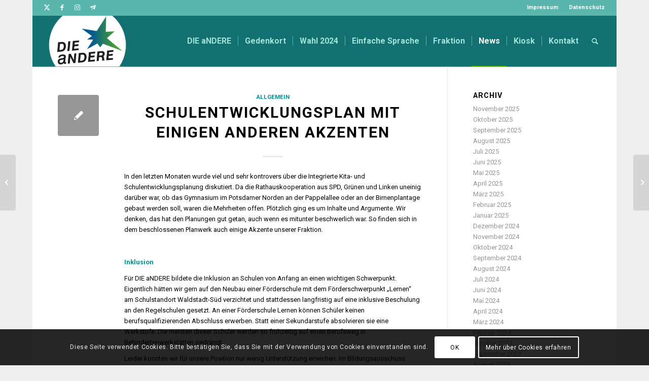

--- FILE ---
content_type: text/html; charset=UTF-8
request_url: https://die-andere.org/schulentwicklungsplan-mit-einigen-anderen-akzenten/
body_size: 13995
content:
<!DOCTYPE html><html lang="de" class="html_boxed responsive av-preloader-disabled  html_header_top html_logo_left html_main_nav_header html_menu_right html_custom html_header_sticky html_header_shrinking html_header_topbar_active html_mobile_menu_phone html_header_searchicon html_content_align_center html_header_unstick_top_disabled html_header_stretch html_elegant-blog html_av-overlay-side html_av-overlay-side-classic html_av-submenu-noclone html_entry_id_2117 av-cookies-consent-show-message-bar av-cookies-cookie-consent-enabled av-cookies-can-opt-out av-cookies-user-silent-accept avia-cookie-check-browser-settings av-no-preview av-default-lightbox html_text_menu_active av-mobile-menu-switch-default"><head><meta charset="UTF-8" /><meta name="robots" content="index, follow" /><meta name="viewport" content="width=device-width, initial-scale=1"><link media="all" href="https://die-andere.org/wp-content/cache/autoptimize/css/autoptimize_6b42bb978379fd009d5a3c159e99317d.css" rel="stylesheet"><link media="screen" href="https://die-andere.org/wp-content/cache/autoptimize/css/autoptimize_00dd3ad657d9ab097471a29093e351e1.css" rel="stylesheet"><title>Schulentwicklungsplan mit einigen aNDEREN Akzenten &#8211; DIE aNDERE</title><meta name='robots' content='max-image-preview:large' /> <script type='text/javascript'>function avia_cookie_check_sessionStorage()
				{
					//	FF throws error when all cookies blocked !!
					var sessionBlocked = false;
					try
					{
						var test = sessionStorage.getItem( 'aviaCookieRefused' ) != null;
					}
					catch(e)
					{
						sessionBlocked = true;
					}

					var aviaCookieRefused = ! sessionBlocked ? sessionStorage.getItem( 'aviaCookieRefused' ) : null;

					var html = document.getElementsByTagName('html')[0];

					/**
					 * Set a class to avoid calls to sessionStorage
					 */
					if( sessionBlocked || aviaCookieRefused )
					{
						if( html.className.indexOf('av-cookies-session-refused') < 0 )
						{
							html.className += ' av-cookies-session-refused';
						}
					}

					if( sessionBlocked || aviaCookieRefused || document.cookie.match(/aviaCookieConsent/) )
					{
						if( html.className.indexOf('av-cookies-user-silent-accept') >= 0 )
						{
							 html.className = html.className.replace(/\bav-cookies-user-silent-accept\b/g, '');
						}
					}
				}

				avia_cookie_check_sessionStorage();</script> <link rel="alternate" type="application/rss+xml" title="DIE aNDERE &raquo; Feed" href="https://die-andere.org/feed/" /><link rel="alternate" type="application/rss+xml" title="DIE aNDERE &raquo; Kommentar-Feed" href="https://die-andere.org/comments/feed/" /><link rel="alternate" type="application/rss+xml" title="DIE aNDERE &raquo; Schulentwicklungsplan mit einigen aNDEREN Akzenten-Kommentar-Feed" href="https://die-andere.org/schulentwicklungsplan-mit-einigen-anderen-akzenten/feed/" /><link rel='stylesheet' id='avia-merged-styles-css' href='https://die-andere.org/wp-content/cache/autoptimize/css/autoptimize_single_0d27b40874a69ab653492c741b7d75bb.css' type='text/css' media='all' /> <script type="text/javascript" src="https://die-andere.org/wp-includes/js/jquery/jquery.min.js?ver=3.7.1" id="jquery-core-js"></script> <link rel="https://api.w.org/" href="https://die-andere.org/wp-json/" /><link rel="alternate" title="JSON" type="application/json" href="https://die-andere.org/wp-json/wp/v2/posts/2117" /><link rel="EditURI" type="application/rsd+xml" title="RSD" href="https://die-andere.org/xmlrpc.php?rsd" /><meta name="generator" content="WordPress 6.8.3" /><link rel="canonical" href="https://die-andere.org/schulentwicklungsplan-mit-einigen-anderen-akzenten/" /><link rel='shortlink' href='https://die-andere.org/?p=2117' /><link rel="alternate" title="oEmbed (JSON)" type="application/json+oembed" href="https://die-andere.org/wp-json/oembed/1.0/embed?url=https%3A%2F%2Fdie-andere.org%2Fschulentwicklungsplan-mit-einigen-anderen-akzenten%2F" /><link rel="alternate" title="oEmbed (XML)" type="text/xml+oembed" href="https://die-andere.org/wp-json/oembed/1.0/embed?url=https%3A%2F%2Fdie-andere.org%2Fschulentwicklungsplan-mit-einigen-anderen-akzenten%2F&#038;format=xml" /> <script>function expand(param) {
		param.style.display = (param.style.display == "none") ? "block" : "none";
	}
	function read_toggle(id, more, less) {
		el = document.getElementById("readlink" + id);
		el.innerHTML = (el.innerHTML == more) ? less : more;
		expand(document.getElementById("read" + id));
	}</script><link rel="profile" href="https://gmpg.org/xfn/11" /><link rel="alternate" type="application/rss+xml" title="DIE aNDERE RSS2 Feed" href="https://die-andere.org/feed/" /><link rel="pingback" href="https://die-andere.org/xmlrpc.php" /> <!--[if lt IE 9]><script src="https://die-andere.org/wp-content/themes/enfold/js/html5shiv.js"></script><![endif]--><link rel="icon" href="https://www.lutzboede.de/wp-content/uploads/2018/06/LB_Fav.png" type="image/png">  <script type="text/javascript">'use strict';var avia_is_mobile=!1;if(/Android|webOS|iPhone|iPad|iPod|BlackBerry|IEMobile|Opera Mini/i.test(navigator.userAgent)&&'ontouchstart' in document.documentElement){avia_is_mobile=!0;document.documentElement.className+=' avia_mobile '}
else{document.documentElement.className+=' avia_desktop '};document.documentElement.className+=' js_active ';(function(){var e=['-webkit-','-moz-','-ms-',''],n='',o=!1,a=!1;for(var t in e){if(e[t]+'transform' in document.documentElement.style){o=!0;n=e[t]+'transform'};if(e[t]+'perspective' in document.documentElement.style){a=!0}};if(o){document.documentElement.className+=' avia_transform '};if(a){document.documentElement.className+=' avia_transform3d '};if(typeof document.getElementsByClassName=='function'&&typeof document.documentElement.getBoundingClientRect=='function'&&avia_is_mobile==!1){if(n&&window.innerHeight>0){setTimeout(function(){var e=0,o={},a=0,t=document.getElementsByClassName('av-parallax'),i=window.pageYOffset||document.documentElement.scrollTop;for(e=0;e<t.length;e++){t[e].style.top='0px';o=t[e].getBoundingClientRect();a=Math.ceil((window.innerHeight+i-o.top)*0.3);t[e].style[n]='translate(0px, '+a+'px)';t[e].style.top='auto';t[e].className+=' enabled-parallax '}},50)}}})();</script> </head><body id="top" class="wp-singular post-template-default single single-post postid-2117 single-format-standard wp-theme-enfold wp-child-theme-enfold-childenfold-child boxed rtl_columns av-curtain-numeric roboto  avia-responsive-images-support" itemscope="itemscope" itemtype="https://schema.org/WebPage" ><div id='wrap_all'><header id='header' class='all_colors header_color light_bg_color  av_header_top av_logo_left av_main_nav_header av_menu_right av_custom av_header_sticky av_header_shrinking av_header_stretch av_mobile_menu_phone av_header_searchicon av_header_unstick_top_disabled av_seperator_small_border av_bottom_nav_disabled ' data-av_shrink_factor='50' role="banner" itemscope="itemscope" itemtype="https://schema.org/WPHeader" ><div id='header_meta' class='container_wrap container_wrap_meta  av_icon_active_left av_extra_header_active av_secondary_right av_entry_id_2117'><div class='container'><ul class='noLightbox social_bookmarks icon_count_4'><li class='social_bookmarks_twitter av-social-link-twitter social_icon_1'><a target="_blank" aria-label="Link zu Twitter" href='http://twitter.com/andere_die' aria-hidden='false' data-av_icon='' data-av_iconfont='entypo-fontello' title='Twitter' rel="noopener"><span class='avia_hidden_link_text'>Twitter</span></a></li><li class='social_bookmarks_facebook av-social-link-facebook social_icon_2'><a target="_blank" aria-label="Link zu Facebook" href='https://www.facebook.com/DIEaNDEREPotsdam' aria-hidden='false' data-av_icon='' data-av_iconfont='entypo-fontello' title='Facebook' rel="noopener"><span class='avia_hidden_link_text'>Facebook</span></a></li><li class='social_bookmarks_instagram av-social-link-instagram social_icon_3'><a target="_blank" aria-label="Link zu Instagram" href='https://www.instagram.com/die_andere_pdm/' aria-hidden='false' data-av_icon='' data-av_iconfont='entypo-fontello' title='Instagram' rel="noopener"><span class='avia_hidden_link_text'>Instagram</span></a></li><li class='social_bookmarks_telegram av-social-link-telegram social_icon_4'><a target="_blank" aria-label="Link zu Telegram" href='https://t.me/die_andere' aria-hidden='false' data-av_icon='' data-av_iconfont='entypo-fontello' title='Telegram' rel="noopener"><span class='avia_hidden_link_text'>Telegram</span></a></li></ul><nav class='sub_menu'  role="navigation" itemscope="itemscope" itemtype="https://schema.org/SiteNavigationElement" ><ul role="menu" class="menu" id="avia2-menu"><li role="menuitem" id="menu-item-656" class="menu-item menu-item-type-post_type menu-item-object-page menu-item-656"><a href="https://die-andere.org/impressum/">Impressum</a></li><li role="menuitem" id="menu-item-1039" class="menu-item menu-item-type-post_type menu-item-object-page menu-item-privacy-policy menu-item-1039"><a rel="privacy-policy" href="https://die-andere.org/datenschutz/">Datenschutz</a></li></ul></nav></div></div><div  id='header_main' class='container_wrap container_wrap_logo'><div class='container av-logo-container'><div class='inner-container'><span class='logo avia-standard-logo'><a href='https://die-andere.org/' class='' aria-label='DIE aNDERE' ><img src="https://die-andere.org/wp-content/uploads/2019/03/DieAndere-Logo-03-300x176.png" height="100" width="300" alt='DIE aNDERE' title='' /></a></span><nav class='main_menu' data-selectname='Wähle eine Seite'  role="navigation" itemscope="itemscope" itemtype="https://schema.org/SiteNavigationElement" ><div class="avia-menu av-main-nav-wrap"><ul role="menu" class="menu av-main-nav" id="avia-menu"><li role="menuitem" id="menu-item-641" class="menu-item menu-item-type-post_type menu-item-object-page menu-item-home menu-item-top-level menu-item-top-level-1"><a href="https://die-andere.org/" itemprop="url" tabindex="0"><span class="avia-bullet"></span><span class="avia-menu-text">DIE aNDERE</span><span class="avia-menu-fx"><span class="avia-arrow-wrap"><span class="avia-arrow"></span></span></span></a></li><li role="menuitem" id="menu-item-3137" class="menu-item menu-item-type-post_type menu-item-object-page menu-item-mega-parent  menu-item-top-level menu-item-top-level-2"><a href="https://die-andere.org/gedenkort/" itemprop="url" tabindex="0"><span class="avia-bullet"></span><span class="avia-menu-text">Gedenkort</span><span class="avia-menu-fx"><span class="avia-arrow-wrap"><span class="avia-arrow"></span></span></span></a></li><li role="menuitem" id="menu-item-2647" class="menu-item menu-item-type-post_type menu-item-object-page menu-item-top-level menu-item-top-level-3"><a href="https://die-andere.org/wahl-2024/" itemprop="url" tabindex="0"><span class="avia-bullet"></span><span class="avia-menu-text">Wahl 2024</span><span class="avia-menu-fx"><span class="avia-arrow-wrap"><span class="avia-arrow"></span></span></span></a></li><li role="menuitem" id="menu-item-2849" class="menu-item menu-item-type-post_type menu-item-object-page menu-item-mega-parent  menu-item-top-level menu-item-top-level-4"><a href="https://die-andere.org/einfach/" itemprop="url" tabindex="0"><span class="avia-bullet"></span><span class="avia-menu-text">Einfache Sprache</span><span class="avia-menu-fx"><span class="avia-arrow-wrap"><span class="avia-arrow"></span></span></span></a></li><li role="menuitem" id="menu-item-646" class="menu-item menu-item-type-post_type menu-item-object-page menu-item-top-level menu-item-top-level-5"><a href="https://die-andere.org/fraktion/" itemprop="url" tabindex="0"><span class="avia-bullet"></span><span class="avia-menu-text">Fraktion</span><span class="avia-menu-fx"><span class="avia-arrow-wrap"><span class="avia-arrow"></span></span></span></a></li><li role="menuitem" id="menu-item-894" class="menu-item menu-item-type-post_type menu-item-object-page current_page_parent menu-item-top-level menu-item-top-level-6 current-menu-item"><a href="https://die-andere.org/news/" itemprop="url" tabindex="0"><span class="avia-bullet"></span><span class="avia-menu-text">News</span><span class="avia-menu-fx"><span class="avia-arrow-wrap"><span class="avia-arrow"></span></span></span></a></li><li role="menuitem" id="menu-item-653" class="menu-item menu-item-type-post_type menu-item-object-page menu-item-top-level menu-item-top-level-7"><a href="https://die-andere.org/kiosk/" itemprop="url" tabindex="0"><span class="avia-bullet"></span><span class="avia-menu-text">Kiosk</span><span class="avia-menu-fx"><span class="avia-arrow-wrap"><span class="avia-arrow"></span></span></span></a></li><li role="menuitem" id="menu-item-654" class="menu-item menu-item-type-post_type menu-item-object-page menu-item-top-level menu-item-top-level-8"><a href="https://die-andere.org/kontakt/" itemprop="url" tabindex="0"><span class="avia-bullet"></span><span class="avia-menu-text">Kontakt</span><span class="avia-menu-fx"><span class="avia-arrow-wrap"><span class="avia-arrow"></span></span></span></a></li><li id="menu-item-search" class="noMobile menu-item menu-item-search-dropdown menu-item-avia-special" role="menuitem"><a aria-label="Suche" href="?s=" rel="nofollow" data-avia-search-tooltip="  &lt;form role=&quot;search&quot; action=&quot;https://die-andere.org/&quot; id=&quot;searchform&quot; method=&quot;get&quot; class=&quot;&quot;&gt;
 &lt;div&gt;
 &lt;input type=&quot;submit&quot; value=&quot;&quot; id=&quot;searchsubmit&quot; class=&quot;button avia-font-entypo-fontello&quot; /&gt;
 &lt;input type=&quot;text&quot; id=&quot;s&quot; name=&quot;s&quot; value=&quot;&quot; placeholder='Suche' /&gt;
 &lt;/div&gt;
&lt;/form&gt;
" aria-hidden='false' data-av_icon='' data-av_iconfont='entypo-fontello'><span class="avia_hidden_link_text">Suche</span></a></li><li class="av-burger-menu-main menu-item-avia-special " role="menuitem"> <a href="#" aria-label="Menü" aria-hidden="false"> <span class="av-hamburger av-hamburger--spin av-js-hamburger"> <span class="av-hamburger-box"> <span class="av-hamburger-inner"></span> <strong>Menü</strong> </span> </span> <span class="avia_hidden_link_text">Menü</span> </a></li></ul></div></nav></div></div></div><div class="header_bg"></div></header><div id='main' class='all_colors' data-scroll-offset='100'><div class='container_wrap container_wrap_first main_color sidebar_right'><div class='container template-blog template-single-blog '><main class='content units av-content-small alpha  av-main-single'  role="main" itemscope="itemscope" itemtype="https://schema.org/Blog" ><article class="post-entry post-entry-type-standard post-entry-2117 post-loop-1 post-parity-odd post-entry-last single-small  post-2117 post type-post status-publish format-standard hentry category-allgemein"  itemscope="itemscope" itemtype="https://schema.org/BlogPosting" itemprop="blogPost" ><div class="blog-meta"><a href="" class='small-preview'  title="Schulentwicklungsplan mit einigen aNDEREN Akzenten"   itemprop="image" itemscope="itemscope" itemtype="https://schema.org/ImageObject" ><span class="iconfont" aria-hidden='true' data-av_icon='' data-av_iconfont='entypo-fontello'></span></a></div><div class='entry-content-wrapper clearfix standard-content'><header class="entry-content-header"><div class="av-heading-wrapper"><span class="blog-categories minor-meta"><a href="https://die-andere.org/category/allgemein/" rel="tag">Allgemein</a></span><h1 class='post-title entry-title '  itemprop="headline" >Schulentwicklungsplan mit einigen aNDEREN Akzenten<span class="post-format-icon minor-meta"></span></h1></div></header><span class="av-vertical-delimiter"></span><div class="entry-content"  itemprop="text" ><p>In den letzten Monaten wurde viel und sehr kontrovers über die Integrierte Kita- und Schulentwicklungsplanung diskutiert. Da die Rathauskooperation aus SPD, Grünen und Linken uneinig darüber war, ob das Gymnasium im Potsdamer Norden an der Pappelallee oder an der Birnenplantage gebaut werden soll, waren die Mehrheiten offen. Plötzlich ging es um Inhalte und Argumente. Wir denken, das hat den Planungen gut getan, auch wenn es mitunter beschwerlich war. So finden sich in dem beschlossenen Planwerk auch einige Akzente unserer Fraktion.</p><p>&nbsp;</p><p><strong>Inklusion</strong></p><p>Für DIE aNDERE bildete die Inklusion an Schulen von Anfang an einen wichtigen Schwerpunkt. Eigentlich hätten wir gern auf den Neubau einer Förderschule mit dem Förderschwerpunkt &#8222;Lernen&#8220; am Schulstandort Waldstadt-Süd verzichtet und stattdessen langfristig auf eine inklusive Beschulung an den Regelschulen gesetzt. An einer Förderschule Lernen können Schüler keinen berufsqualifizierenden Abschluss erwerben. Statt einer Sekundarstufe absolvieren sie eine Werkstufe. Die meisten dieser Schüler werden so frühzeitig auf einen Berufsweg in Behindertenwerkstätten gedrängt.</p><p>Leider konnten wir für unsere Position nur wenig Unterstützung erreichen. Im Bildungsausschuss enthielten sich zumindest die Vertreter*innen der Grünen der Stimme, in der SVV stimmte die Landesbehindertenbeauftragte Janny Armbruster für unseren Änderungsantrag &#8211; leider als einzige Stadtverordnete ihrer Fraktion.</p><p>Immerhin konnten wir eine Ergänzung im Planwerk durchsetzen, nach der die neuen Gesamtschulen als Inklusionsschulen geplant und organisiert werden. Das Raumprogramm soll mit der Beauftragten und dem Beirat für Menschen mit Behinderungen abgestimmt werden. Außerdem soll die Bildungsbeigeordnete ein Konzept vorlegen, wie die inklusiven Gesamtschulen durch zusätzliches Fachpersonal unterstützt werden können.</p><p>Wir freuen uns auf eine intensive fachliche Diskussion der Details und hoffen, die Inklusion an den Potsdamer Schulen damit ein Stück voranzubringen.</p><p>&nbsp;</p><p><strong>Stadtteilarbeit und Sportvereine an Schulstandorten</strong></p><p>Auf unseren Antrag soll am Standort Pappelallee eine Perspektive für die Stadtteilarbeit im Bornstedter Feld geschaffen werden. Neben einem Stadtteilzentrum mit einer Mindestgröße von 300 qm sollen auch Aula, Fachkabinette und Schulsportflächen künftig abends für die Stadtteilarbeit nutzbar sein.</p><p>Für das Bornstedter Feld ergeben sich daraus weitere Chancen. So kann die nun freiwerdende Fläche in der David-Gilly-Straße zum Bau eines Vereinsheimes für die Potsdamer Kickers genutzt werden. Außerdem könnte dort eine Gemeinschaftsunterkunft für die wohnungsähnliche Unterbringung von Flüchtlingen entstehen.</p><p>Auch an anderen Schulstandorten soll die Öffnung der Schulen für nachschulische Nutzungen forciert werden und die Außensportanlagen für den Breitensport nutzbar gemacht werden. Das könnte aus unserer Sicht allerdings etwas schneller gehen.</p><p>Erfreulicherweise setzte sich insbesondere die SPD dafür ein, dass neue Sporthallen künftig einen Anbau erhalten, der für Sportarten wie Ringen oder Judo genutzt werden kann. Wir hoffen, dass so auch das integrative Boxprojekt FAIR in den nächsten Jahren endlich eine Heimstatt finden kann und sportbetonte Sozialarbeit an einem Schulstandort etabliert werden kann.</p><p>&nbsp;</p><p><strong>Standorte von Schulen</strong></p><p>DIE aNDERE setzte sich auch erfolgriech für attraktive große Gesamtschulen an großzügigen Standorten ein.</p><p>Am Standort Pappelallee ist für eine gute Gesamtschule nach unseren Vorstellungen nicht genug Platz. Der nun gefundene Standort in der Jägerallee bietet dagegen gute räumliche Voraussetzungen und ermöglicht sogar einen vorzeitigen Umzug der &#8222;Schule am Schloss&#8220;.</p><p>Aus unserer Sicht ist der Standort &#8222;An der Birnenplantage&#8220; wegen seiner kleinen Fläche und der mäßigen Verkehrsanbindung für einen Schulneubau ungeeignet. Deshalb beantragten wir die Streichung dieses Standortes. Nun wird auf dem Festplatz des Ortsteils Neufahrland kein Gymnasium errichtet. Stattdessen wird im Norden der Stadt eine neue Fläche gesucht, auf der eine große Schule und möglichst noch wettkampfmaßige Fußballplätze gebaut werden können.</p><p>Auf wenig Widerstand traf unser Vorschlag, in die Liste der dringend zu sanierenden Schulen auch die Montessori-Oberschule aufzunehmen.</p><p>Ein noch ungelöstes Problem ist hingegen die Zukunft des OSZ 1. Wir präferieren hier zwar einen Erhalt der Schule in Potsdam, wollen aber auch einen Umzug ins Umland nicht ausschließen, wenn die Schule dadurch erhalten wird und bessere Rahmenbedingungen für die Bildungsgänge ermöglicht werden.</p><p>&nbsp;</p><p>&nbsp;</p><p>&nbsp;</p><p>&nbsp;</p><p>&nbsp;</p><p>&nbsp;</p></div><span class="post-meta-infos"><time class="date-container minor-meta updated"  itemprop="datePublished" datetime="2021-06-24T12:44:59+02:00" >24. Juni 2021</time><span class="text-sep">/</span><span class="blog-author minor-meta">von <span class="entry-author-link"  itemprop="author" ><span class="author"><span class="fn"><a href="https://die-andere.org/author/redaktion02/" title="Beiträge von redaktion02" rel="author">redaktion02</a></span></span></span></span></span><footer class="entry-footer"><div class='av-social-sharing-box av-social-sharing-box-default av-social-sharing-box-fullwidth'><div class="av-share-box"><h5 class='av-share-link-description av-no-toc '>Eintrag teilen</h5><ul class="av-share-box-list noLightbox"><li class='av-share-link av-social-link-facebook' ><a target="_blank" aria-label="Teilen auf Facebook" href='https://www.facebook.com/sharer.php?u=https://die-andere.org/schulentwicklungsplan-mit-einigen-anderen-akzenten/&#038;t=Schulentwicklungsplan%20mit%20einigen%20aNDEREN%20Akzenten' aria-hidden='false' data-av_icon='' data-av_iconfont='entypo-fontello' title='' data-avia-related-tooltip='Teilen auf Facebook' rel="noopener"><span class='avia_hidden_link_text'>Teilen auf Facebook</span></a></li><li class='av-share-link av-social-link-twitter' ><a target="_blank" aria-label="Teilen auf Twitter" href='https://twitter.com/share?text=Schulentwicklungsplan%20mit%20einigen%20aNDEREN%20Akzenten&#038;url=https://die-andere.org/?p=2117' aria-hidden='false' data-av_icon='' data-av_iconfont='entypo-fontello' title='' data-avia-related-tooltip='Teilen auf Twitter' rel="noopener"><span class='avia_hidden_link_text'>Teilen auf Twitter</span></a></li><li class='av-share-link av-social-link-vk' ><a target="_blank" aria-label="Teilen auf Vk" href='https://vk.com/share.php?url=https://die-andere.org/schulentwicklungsplan-mit-einigen-anderen-akzenten/' aria-hidden='false' data-av_icon='' data-av_iconfont='entypo-fontello' title='' data-avia-related-tooltip='Teilen auf Vk' rel="noopener"><span class='avia_hidden_link_text'>Teilen auf Vk</span></a></li><li class='av-share-link av-social-link-mail' ><a  aria-label="Per E-Mail teilen" href='mailto:?subject=Schulentwicklungsplan%20mit%20einigen%20aNDEREN%20Akzenten&#038;body=https://die-andere.org/schulentwicklungsplan-mit-einigen-anderen-akzenten/' aria-hidden='false' data-av_icon='' data-av_iconfont='entypo-fontello' title='' data-avia-related-tooltip='Per E-Mail teilen'><span class='avia_hidden_link_text'>Per E-Mail teilen</span></a></li></ul></div></div></footer><div class='post_delimiter'></div></div><div class="post_author_timeline"></div><span class='hidden'> <span class='av-structured-data'  itemprop="image" itemscope="itemscope" itemtype="https://schema.org/ImageObject" > <span itemprop='url'>https://die-andere.org/wp-content/uploads/2019/03/DieAndere-Logo-03-300x176.png</span> <span itemprop='height'>0</span> <span itemprop='width'>0</span> </span> <span class='av-structured-data'  itemprop="publisher" itemtype="https://schema.org/Organization" itemscope="itemscope" > <span itemprop='name'>redaktion02</span> <span itemprop='logo' itemscope itemtype='https://schema.org/ImageObject'> <span itemprop='url'>https://die-andere.org/wp-content/uploads/2019/03/DieAndere-Logo-03-300x176.png</span> </span> </span><span class='av-structured-data'  itemprop="author" itemscope="itemscope" itemtype="https://schema.org/Person" ><span itemprop='name'>redaktion02</span></span><span class='av-structured-data'  itemprop="datePublished" datetime="2021-06-24T12:44:59+02:00" >2021-06-24 12:44:59</span><span class='av-structured-data'  itemprop="dateModified" itemtype="https://schema.org/dateModified" >2021-06-24 12:44:59</span><span class='av-structured-data'  itemprop="mainEntityOfPage" itemtype="https://schema.org/mainEntityOfPage" ><span itemprop='name'>Schulentwicklungsplan mit einigen aNDEREN Akzenten</span></span></span></article><div class='single-small'></div><div class='comment-entry post-entry'></div></main><aside class='sidebar sidebar_right   alpha units'  role="complementary" itemscope="itemscope" itemtype="https://schema.org/WPSideBar" ><div class="inner_sidebar extralight-border"><section id="archives-2" class="widget clearfix widget_archive"><h3 class="widgettitle">Archiv</h3><ul><li><a href='https://die-andere.org/2025/11/'>November 2025</a></li><li><a href='https://die-andere.org/2025/10/'>Oktober 2025</a></li><li><a href='https://die-andere.org/2025/09/'>September 2025</a></li><li><a href='https://die-andere.org/2025/08/'>August 2025</a></li><li><a href='https://die-andere.org/2025/07/'>Juli 2025</a></li><li><a href='https://die-andere.org/2025/06/'>Juni 2025</a></li><li><a href='https://die-andere.org/2025/05/'>Mai 2025</a></li><li><a href='https://die-andere.org/2025/04/'>April 2025</a></li><li><a href='https://die-andere.org/2025/03/'>März 2025</a></li><li><a href='https://die-andere.org/2025/02/'>Februar 2025</a></li><li><a href='https://die-andere.org/2025/01/'>Januar 2025</a></li><li><a href='https://die-andere.org/2024/12/'>Dezember 2024</a></li><li><a href='https://die-andere.org/2024/11/'>November 2024</a></li><li><a href='https://die-andere.org/2024/10/'>Oktober 2024</a></li><li><a href='https://die-andere.org/2024/09/'>September 2024</a></li><li><a href='https://die-andere.org/2024/08/'>August 2024</a></li><li><a href='https://die-andere.org/2024/07/'>Juli 2024</a></li><li><a href='https://die-andere.org/2024/06/'>Juni 2024</a></li><li><a href='https://die-andere.org/2024/05/'>Mai 2024</a></li><li><a href='https://die-andere.org/2024/04/'>April 2024</a></li><li><a href='https://die-andere.org/2024/03/'>März 2024</a></li><li><a href='https://die-andere.org/2024/02/'>Februar 2024</a></li><li><a href='https://die-andere.org/2023/10/'>Oktober 2023</a></li><li><a href='https://die-andere.org/2023/09/'>September 2023</a></li><li><a href='https://die-andere.org/2023/08/'>August 2023</a></li><li><a href='https://die-andere.org/2023/07/'>Juli 2023</a></li><li><a href='https://die-andere.org/2023/06/'>Juni 2023</a></li><li><a href='https://die-andere.org/2023/04/'>April 2023</a></li><li><a href='https://die-andere.org/2023/03/'>März 2023</a></li><li><a href='https://die-andere.org/2023/02/'>Februar 2023</a></li><li><a href='https://die-andere.org/2023/01/'>Januar 2023</a></li><li><a href='https://die-andere.org/2022/11/'>November 2022</a></li><li><a href='https://die-andere.org/2022/09/'>September 2022</a></li><li><a href='https://die-andere.org/2022/08/'>August 2022</a></li><li><a href='https://die-andere.org/2022/06/'>Juni 2022</a></li><li><a href='https://die-andere.org/2022/04/'>April 2022</a></li><li><a href='https://die-andere.org/2022/03/'>März 2022</a></li><li><a href='https://die-andere.org/2022/02/'>Februar 2022</a></li><li><a href='https://die-andere.org/2022/01/'>Januar 2022</a></li><li><a href='https://die-andere.org/2021/12/'>Dezember 2021</a></li><li><a href='https://die-andere.org/2021/11/'>November 2021</a></li><li><a href='https://die-andere.org/2021/10/'>Oktober 2021</a></li><li><a href='https://die-andere.org/2021/09/'>September 2021</a></li><li><a href='https://die-andere.org/2021/08/'>August 2021</a></li><li><a href='https://die-andere.org/2021/07/'>Juli 2021</a></li><li><a href='https://die-andere.org/2021/06/'>Juni 2021</a></li><li><a href='https://die-andere.org/2021/05/'>Mai 2021</a></li><li><a href='https://die-andere.org/2021/04/'>April 2021</a></li><li><a href='https://die-andere.org/2021/03/'>März 2021</a></li><li><a href='https://die-andere.org/2021/02/'>Februar 2021</a></li><li><a href='https://die-andere.org/2021/01/'>Januar 2021</a></li><li><a href='https://die-andere.org/2020/12/'>Dezember 2020</a></li><li><a href='https://die-andere.org/2020/11/'>November 2020</a></li><li><a href='https://die-andere.org/2020/10/'>Oktober 2020</a></li><li><a href='https://die-andere.org/2020/09/'>September 2020</a></li><li><a href='https://die-andere.org/2020/08/'>August 2020</a></li><li><a href='https://die-andere.org/2020/06/'>Juni 2020</a></li><li><a href='https://die-andere.org/2020/05/'>Mai 2020</a></li><li><a href='https://die-andere.org/2020/04/'>April 2020</a></li><li><a href='https://die-andere.org/2020/02/'>Februar 2020</a></li><li><a href='https://die-andere.org/2020/01/'>Januar 2020</a></li><li><a href='https://die-andere.org/2019/11/'>November 2019</a></li><li><a href='https://die-andere.org/2019/10/'>Oktober 2019</a></li><li><a href='https://die-andere.org/2019/09/'>September 2019</a></li><li><a href='https://die-andere.org/2019/08/'>August 2019</a></li><li><a href='https://die-andere.org/2019/07/'>Juli 2019</a></li><li><a href='https://die-andere.org/2019/06/'>Juni 2019</a></li><li><a href='https://die-andere.org/2019/05/'>Mai 2019</a></li><li><a href='https://die-andere.org/2019/04/'>April 2019</a></li><li><a href='https://die-andere.org/2019/01/'>Januar 2019</a></li><li><a href='https://die-andere.org/2018/08/'>August 2018</a></li><li><a href='https://die-andere.org/2017/12/'>Dezember 2017</a></li><li><a href='https://die-andere.org/2017/08/'>August 2017</a></li><li><a href='https://die-andere.org/2017/05/'>Mai 2017</a></li><li><a href='https://die-andere.org/2016/12/'>Dezember 2016</a></li><li><a href='https://die-andere.org/2016/06/'>Juni 2016</a></li><li><a href='https://die-andere.org/2016/03/'>März 2016</a></li><li><a href='https://die-andere.org/2016/01/'>Januar 2016</a></li><li><a href='https://die-andere.org/2015/09/'>September 2015</a></li><li><a href='https://die-andere.org/2015/08/'>August 2015</a></li><li><a href='https://die-andere.org/2015/07/'>Juli 2015</a></li><li><a href='https://die-andere.org/2015/06/'>Juni 2015</a></li><li><a href='https://die-andere.org/2015/05/'>Mai 2015</a></li><li><a href='https://die-andere.org/2015/02/'>Februar 2015</a></li><li><a href='https://die-andere.org/2015/01/'>Januar 2015</a></li><li><a href='https://die-andere.org/2014/08/'>August 2014</a></li><li><a href='https://die-andere.org/2014/07/'>Juli 2014</a></li><li><a href='https://die-andere.org/2014/06/'>Juni 2014</a></li><li><a href='https://die-andere.org/2014/05/'>Mai 2014</a></li><li><a href='https://die-andere.org/2014/04/'>April 2014</a></li></ul> <span class="seperator extralight-border"></span></section></div></aside></div></div><footer class='container_wrap socket_color' id='socket'  role="contentinfo" itemscope="itemscope" itemtype="https://schema.org/WPFooter" ><div class='container'> <span class='copyright'>© DIE aNDERE </span><ul class='noLightbox social_bookmarks icon_count_4'><li class='social_bookmarks_twitter av-social-link-twitter social_icon_1'><a target="_blank" aria-label="Link zu Twitter" href='http://twitter.com/andere_die' aria-hidden='false' data-av_icon='' data-av_iconfont='entypo-fontello' title='Twitter' rel="noopener"><span class='avia_hidden_link_text'>Twitter</span></a></li><li class='social_bookmarks_facebook av-social-link-facebook social_icon_2'><a target="_blank" aria-label="Link zu Facebook" href='https://www.facebook.com/DIEaNDEREPotsdam' aria-hidden='false' data-av_icon='' data-av_iconfont='entypo-fontello' title='Facebook' rel="noopener"><span class='avia_hidden_link_text'>Facebook</span></a></li><li class='social_bookmarks_instagram av-social-link-instagram social_icon_3'><a target="_blank" aria-label="Link zu Instagram" href='https://www.instagram.com/die_andere_pdm/' aria-hidden='false' data-av_icon='' data-av_iconfont='entypo-fontello' title='Instagram' rel="noopener"><span class='avia_hidden_link_text'>Instagram</span></a></li><li class='social_bookmarks_telegram av-social-link-telegram social_icon_4'><a target="_blank" aria-label="Link zu Telegram" href='https://t.me/die_andere' aria-hidden='false' data-av_icon='' data-av_iconfont='entypo-fontello' title='Telegram' rel="noopener"><span class='avia_hidden_link_text'>Telegram</span></a></li></ul></div></footer></div> <a class='avia-post-nav avia-post-prev without-image' href='https://die-andere.org/die-andere-ist-da/' ><span class="label iconfont" aria-hidden='true' data-av_icon='' data-av_iconfont='entypo-fontello'></span><span class="entry-info-wrap"><span class="entry-info"><span class='entry-title'>DIE aNDERE ist da!</span></span></span></a><a class='avia-post-nav avia-post-next without-image' href='https://die-andere.org/stadtverordnete-der-anderen-ziehen-bilanz/' ><span class="label iconfont" aria-hidden='true' data-av_icon='' data-av_iconfont='entypo-fontello'></span><span class="entry-info-wrap"><span class="entry-info"><span class='entry-title'>Stadtverordnete der aNDEREN ziehen Bilanz</span></span></span></a></div> <a href='#top' title='Nach oben scrollen' id='scroll-top-link' aria-hidden='true' data-av_icon='' data-av_iconfont='entypo-fontello' tabindex='-1'><span class="avia_hidden_link_text">Nach oben scrollen</span></a><div id="fb-root"></div><div class="avia-cookie-consent-wrap" aria-hidden="true"><div class='avia-cookie-consent cookiebar-hidden  avia-cookiemessage-bottom'  aria-hidden='true'  data-contents='92a77c60edff556e8adefdfc54cba6fb||v1.0' ><div class="container"><p class='avia_cookie_text'>Diese Seite verwendet Cookies. Bitte bestätigen Sie, dass Sie mit der Verwendung von Cookies einverstanden sind.</p><a href='#' class='avia-button avia-color-theme-color-highlight avia-cookie-consent-button avia-cookie-consent-button-1  avia-cookie-close-bar ' >OK</a><a href='#' class='avia-button avia-color-theme-color-highlight avia-cookie-consent-button avia-cookie-consent-button-2 av-extra-cookie-btn  avia-cookie-info-btn ' >Mehr über Cookies erfahren</a></div></div><div id='av-consent-extra-info' data-nosnippet class='av-inline-modal main_color avia-hide-popup-close'><div  class='av-special-heading av-av_heading-ab56c8a07edcd3c7f84612e8c0e56536 av-special-heading-h3 blockquote modern-quote'><h3 class='av-special-heading-tag'  itemprop="headline"  >Cookie- und Datenschutzeinstellungen</h3><div class="special-heading-border"><div class="special-heading-inner-border"></div></div></div><br /><div  class='hr av-jhe1dyat-381e073337cc8512c616f9ce78cc22d9 hr-custom hr-left hr-icon-no'><span class='hr-inner inner-border-av-border-thin'><span class="hr-inner-style"></span></span></div><br /><div  class='tabcontainer av-jhds1skt-57ef9df26b3cd01206052db147fbe716 sidebar_tab sidebar_tab_left noborder_tabs' role='tablist'><section class='av_tab_section av_tab_section av-av_tab-eb01b3bed7d023ba3b424000a5409251' ><div class='tab active_tab' role='tab' tabindex='0' data-fake-id='#tab-id-1' aria-controls='tab-id-1-content' >Wie wir Cookies verwenden</div><div id='tab-id-1-content' class='tab_content active_tab_content' aria-hidden="false"><div class='tab_inner_content invers-color' ><p>Wir können Cookies anfordern, die auf Ihrem Gerät eingestellt werden. Wir verwenden Cookies, um uns mitzuteilen, wenn Sie unsere Websites besuchen, wie Sie mit uns interagieren, Ihre Nutzererfahrung verbessern und Ihre Beziehung zu unserer Website anpassen.</p><p> Klicken Sie auf die verschiedenen Kategorienüberschriften, um mehr zu erfahren. Sie können auch einige Ihrer Einstellungen ändern. Beachten Sie, dass das Blockieren einiger Arten von Cookies Auswirkungen auf Ihre Erfahrung auf unseren Websites und auf die Dienste haben kann, die wir anbieten können.</p></div></div></section><section class='av_tab_section av_tab_section av-av_tab-402f9f4fb830f24d05bc3d7f1fda5e3d' ><div class='tab' role='tab' tabindex='0' data-fake-id='#tab-id-2' aria-controls='tab-id-2-content' >Notwendige Website Cookies</div><div id='tab-id-2-content' class='tab_content' aria-hidden="true"><div class='tab_inner_content invers-color' ><p>Diese Cookies sind unbedingt erforderlich, um Ihnen die auf unserer Webseite verfügbaren Dienste und Funktionen zur Verfügung zu stellen.</p><p>Da diese Cookies für die auf unserer Webseite verfügbaren Dienste und Funktionen unbedingt erforderlich sind, hat die Ablehnung Auswirkungen auf die Funktionsweise unserer Webseite. Sie können Cookies jederzeit blockieren oder löschen, indem Sie Ihre Browsereinstellungen ändern und das Blockieren aller Cookies auf dieser Webseite erzwingen. Sie werden jedoch immer aufgefordert, Cookies zu akzeptieren / abzulehnen, wenn Sie unsere Website erneut besuchen.</p><p>Wir respektieren es voll und ganz, wenn Sie Cookies ablehnen möchten. Um zu vermeiden, dass Sie immer wieder nach Cookies gefragt werden, erlauben Sie uns bitte, einen Cookie für Ihre Einstellungen zu speichern. Sie können sich jederzeit abmelden oder andere Cookies zulassen, um unsere Dienste vollumfänglich nutzen zu können. Wenn Sie Cookies ablehnen, werden alle gesetzten Cookies auf unserer Domain entfernt.</p><p>Wir stellen Ihnen eine Liste der von Ihrem Computer auf unserer Domain gespeicherten Cookies zur Verfügung. Aus Sicherheitsgründen können wie Ihnen keine Cookies anzeigen, die von anderen Domains gespeichert werden. Diese können Sie in den Sicherheitseinstellungen Ihres Browsers einsehen.</p><div class="av-switch-aviaPrivacyRefuseCookiesHideBar av-toggle-switch av-cookie-disable-external-toggle av-cookie-save-checked av-cookie-default-checked"><label><input type="checkbox" checked="checked" id="aviaPrivacyRefuseCookiesHideBar" class="aviaPrivacyRefuseCookiesHideBar " name="aviaPrivacyRefuseCookiesHideBar" ><span class="toggle-track"></span><span class="toggle-label-content">Aktivieren, damit die Nachrichtenleiste dauerhaft ausgeblendet wird und alle Cookies, denen nicht zugestimmt wurde, abgelehnt werden. Wir benötigen zwei Cookies, damit diese Einstellung gespeichert wird. Andernfalls wird diese Mitteilung bei jedem Seitenladen eingeblendet werden.</span></label></div><div class="av-switch-aviaPrivacyEssentialCookiesEnabled av-toggle-switch av-cookie-disable-external-toggle av-cookie-save-checked av-cookie-default-checked"><label><input type="checkbox" checked="checked" id="aviaPrivacyEssentialCookiesEnabled" class="aviaPrivacyEssentialCookiesEnabled " name="aviaPrivacyEssentialCookiesEnabled" ><span class="toggle-track"></span><span class="toggle-label-content">Hier klicken, um notwendige Cookies zu aktivieren/deaktivieren.</span></label></div></div></div></section><section class='av_tab_section av_tab_section av-av_tab-06ead4e8e4043a8096f66531bbd66a51' ><div class='tab' role='tab' tabindex='0' data-fake-id='#tab-id-3' aria-controls='tab-id-3-content' >Andere externe Dienste</div><div id='tab-id-3-content' class='tab_content' aria-hidden="true"><div class='tab_inner_content invers-color' ><p>Wir nutzen auch verschiedene externe Dienste wie Google Webfonts, Google Maps und externe Videoanbieter. Da diese Anbieter möglicherweise personenbezogene Daten von Ihnen speichern, können Sie diese hier deaktivieren. Bitte beachten Sie, dass eine Deaktivierung dieser Cookies die Funktionalität und das Aussehen unserer Webseite erheblich beeinträchtigen kann. Die Änderungen werden nach einem Neuladen der Seite wirksam.</p><p>Google Webfont Einstellungen:</p><div class="av-switch-aviaPrivacyGoogleWebfontsDisabled av-toggle-switch av-cookie-disable-external-toggle av-cookie-save-unchecked av-cookie-default-checked"><label><input type="checkbox" checked="checked" id="aviaPrivacyGoogleWebfontsDisabled" class="aviaPrivacyGoogleWebfontsDisabled " name="aviaPrivacyGoogleWebfontsDisabled" ><span class="toggle-track"></span><span class="toggle-label-content">Hier klicken, um Google Webfonts zu aktivieren/deaktivieren.</span></label></div><p>Google Maps Einstellungen:</p><div class="av-switch-aviaPrivacyGoogleMapsDisabled av-toggle-switch av-cookie-disable-external-toggle av-cookie-save-unchecked av-cookie-default-checked"><label><input type="checkbox" checked="checked" id="aviaPrivacyGoogleMapsDisabled" class="aviaPrivacyGoogleMapsDisabled " name="aviaPrivacyGoogleMapsDisabled" ><span class="toggle-track"></span><span class="toggle-label-content">Hier klicken, um Google Maps zu aktivieren/deaktivieren.</span></label></div><p>Google reCaptcha Einstellungen:</p><div class="av-switch-aviaPrivacyGoogleReCaptchaDisabled av-toggle-switch av-cookie-disable-external-toggle av-cookie-save-unchecked av-cookie-default-checked"><label><input type="checkbox" checked="checked" id="aviaPrivacyGoogleReCaptchaDisabled" class="aviaPrivacyGoogleReCaptchaDisabled " name="aviaPrivacyGoogleReCaptchaDisabled" ><span class="toggle-track"></span><span class="toggle-label-content">Hier klicken, um Google reCaptcha zu aktivieren/deaktivieren.</span></label></div><p>Vimeo und YouTube Einstellungen:</p><div class="av-switch-aviaPrivacyVideoEmbedsDisabled av-toggle-switch av-cookie-disable-external-toggle av-cookie-save-unchecked av-cookie-default-checked"><label><input type="checkbox" checked="checked" id="aviaPrivacyVideoEmbedsDisabled" class="aviaPrivacyVideoEmbedsDisabled " name="aviaPrivacyVideoEmbedsDisabled" ><span class="toggle-track"></span><span class="toggle-label-content">Hier klicken, um Videoeinbettungen zu aktivieren/deaktivieren.</span></label></div></div></div></section><section class='av_tab_section av_tab_section av-av_tab-43c37d76a1fa7983266847153fc3ee42' ><div class='tab' role='tab' tabindex='0' data-fake-id='#tab-id-4' aria-controls='tab-id-4-content' >Datenschutzrichtlinie</div><div id='tab-id-4-content' class='tab_content' aria-hidden="true"><div class='tab_inner_content invers-color' ><p>Sie können unsere Cookies und Datenschutzeinstellungen im Detail in unseren Datenschutzrichtlinie nachlesen.</p> <a href='https://die-andere.org/datenschutz/' target='_blank'>Datenschutz</a></div></div></section></div><div class="avia-cookie-consent-modal-buttons-wrap"><a href='#' class='avia-button avia-color-theme-color-highlight avia-cookie-consent-button avia-cookie-consent-button-3  avia-cookie-close-bar avia-cookie-consent-modal-button'  title="Cookie-Nutzung erlauben, du kannst die benutzen Cookies und Dienste immer bearbeiten" >Einstellungen akzeptieren</a><a href='#' class='avia-button avia-color-theme-color-highlight avia-cookie-consent-button avia-cookie-consent-button-4 av-extra-cookie-btn avia-cookie-consent-modal-button avia-cookie-hide-notification'  title="Cookie- und Dienst-Nutzung nicht erlauben - einige Funktionen auf deiner Seite funktionieren eventuell nicht wie erwartet." >Verberge nur die Benachrichtigung</a></div></div></div><script type="speculationrules">{"prefetch":[{"source":"document","where":{"and":[{"href_matches":"\/*"},{"not":{"href_matches":["\/wp-*.php","\/wp-admin\/*","\/wp-content\/uploads\/*","\/wp-content\/*","\/wp-content\/plugins\/*","\/wp-content\/themes\/enfold-child\/enfold-child\/*","\/wp-content\/themes\/enfold\/*","\/*\\?(.+)"]}},{"not":{"selector_matches":"a[rel~=\"nofollow\"]"}},{"not":{"selector_matches":".no-prefetch, .no-prefetch a"}}]},"eagerness":"conservative"}]}</script> <script type='text/javascript'>var avia_framework_globals = avia_framework_globals || {};
    avia_framework_globals.frameworkUrl = 'https://die-andere.org/wp-content/themes/enfold/framework/';
    avia_framework_globals.installedAt = 'https://die-andere.org/wp-content/themes/enfold/';
    avia_framework_globals.ajaxurl = 'https://die-andere.org/wp-admin/admin-ajax.php';</script> <script type="text/javascript" src="https://die-andere.org/wp-includes/js/dist/hooks.min.js?ver=4d63a3d491d11ffd8ac6" id="wp-hooks-js"></script> <script type="text/javascript" src="https://die-andere.org/wp-includes/js/dist/i18n.min.js?ver=5e580eb46a90c2b997e6" id="wp-i18n-js"></script> <script type="text/javascript" id="wp-i18n-js-after">wp.i18n.setLocaleData( { 'text direction\u0004ltr': [ 'ltr' ] } );</script> <script type="text/javascript" id="contact-form-7-js-translations">( function( domain, translations ) {
	var localeData = translations.locale_data[ domain ] || translations.locale_data.messages;
	localeData[""].domain = domain;
	wp.i18n.setLocaleData( localeData, domain );
} )( "contact-form-7", {"translation-revision-date":"2025-10-26 03:28:49+0000","generator":"GlotPress\/4.0.3","domain":"messages","locale_data":{"messages":{"":{"domain":"messages","plural-forms":"nplurals=2; plural=n != 1;","lang":"de"},"This contact form is placed in the wrong place.":["Dieses Kontaktformular wurde an der falschen Stelle platziert."],"Error:":["Fehler:"]}},"comment":{"reference":"includes\/js\/index.js"}} );</script> <script type="text/javascript" id="contact-form-7-js-before">var wpcf7 = {
    "api": {
        "root": "https:\/\/die-andere.org\/wp-json\/",
        "namespace": "contact-form-7\/v1"
    }
};</script> <script type="text/javascript" id="wp-statistics-tracker-js-extra">var WP_Statistics_Tracker_Object = {"requestUrl":"https:\/\/die-andere.org\/wp-json\/wp-statistics\/v2","ajaxUrl":"https:\/\/die-andere.org\/wp-admin\/admin-ajax.php","hitParams":{"wp_statistics_hit":1,"source_type":"post","source_id":2117,"search_query":"","signature":"7c1bb737b9eec547e9cd4f00f15d2901","endpoint":"hit"},"onlineParams":{"wp_statistics_hit":1,"source_type":"post","source_id":2117,"search_query":"","signature":"7c1bb737b9eec547e9cd4f00f15d2901","endpoint":"online"},"option":{"userOnline":"1","dntEnabled":"","bypassAdBlockers":"","consentIntegration":{"name":null,"status":[]},"isPreview":false,"trackAnonymously":false,"isWpConsentApiActive":false,"consentLevel":""},"jsCheckTime":"60000","isLegacyEventLoaded":"","customEventAjaxUrl":"https:\/\/die-andere.org\/wp-admin\/admin-ajax.php?action=wp_statistics_custom_event&nonce=37dbcd722d"};</script> <script type="text/javascript" id="avia-cookie-js-js-extra">var AviaPrivacyCookieConsent = {"?":"Unbekannte Verwendung","aviaCookieConsent":"Die Benutzung und Speicherung von Cookies wurde akzeptiert. Bei anderen Cookies wurden Einschr\u00e4nkungen festgelegt","aviaPrivacyRefuseCookiesHideBar":"Bei weiteren Seitenaufrufen die Cookie-Bar ausblenden und Cookies verweigern, die nicht erlaubt wurden - aviaPrivacyEssentialCookiesEnabled muss gesetzt sein","aviaPrivacyEssentialCookiesEnabled":"Erlaube das Speichern von notwendigen Cookies, anderen Cookies und die Verwendung von Erweiterungen, wenn diese nicht abgelehnt wurden (Opt-Out)","aviaPrivacyVideoEmbedsDisabled":"Video-Einbettungen nicht zulassen","aviaPrivacyGoogleTrackingDisabled":"Google Analytics nicht zulassen","aviaPrivacyGoogleWebfontsDisabled":"Google Webfonts nicht zulassen","aviaPrivacyGoogleMapsDisabled":"Google Maps nicht zulassen","aviaPrivacyGoogleReCaptchaDisabled":"Google reCaptcha nicht zulassen","aviaPrivacyMustOptInSetting":"Einstellungen sind f\u00fcr Nutzer, die Cookies und Erweiterungen zustimmen m\u00fcssen (Opt-In)","PHPSESSID":"Internes Website-Funktions-Cookie - Verfolgt deine Sitzung","XDEBUG_SESSION":"Internes Website-Funktions-Cookie - PHP-Debugger-Sitzungs-Cookie","wp-settings*":"Internes Website-Funktions-Cookie","wordpress*":"Internes Website-Funktions-Cookie","tk_ai*":"Internes Shop-Cookie","woocommerce*":"Internes Shop-Cookie","wp_woocommerce*":"Internes Shop-Cookie","wp-wpml*":"Erforderlich, um verschiedene Sprachen zu verwalten"};
var AviaPrivacyCookieAdditionalData = {"cookie_refuse_button_alert":"When refusing all cookies this site might not be able to work as expected. Please check our settings page and opt out for cookies or functions you do not want to use and accept cookies. You will be shown this message every time you open a new window or a new tab.\\n\\nAre you sure you want to continue?","no_cookies_found":"In der Domain wurden keine erreichbaren Cookies gefunden","admin_keep_cookies":["PHPSESSID","wp-*","wordpress*","XDEBUG*"],"remove_custom_cookies":[],"no_lightbox":"Wir ben\u00f6tigen eine Lightbox, um das modale Popup anzuzeigen. Bitte aktiviere im Theme-Optionen-Tab die eingebauten Lightbox oder f\u00fcge dien eigenes modales Fenster-Plugin hinzu.\\n\\nDu musst dieses Plugin in JavaScript mit Callback-Wrapper-Funktionen verbinden - siehe avia_cookie_consent_modal_callback in der Datei enfold \\ js via-snippet-cookieconsent.js "};</script> <script type="text/javascript" id="avia-footer-scripts-js-extra">var AviaPrivacyCookieConsent = {"?":"Unbekannte Verwendung","aviaCookieConsent":"Die Benutzung und Speicherung von Cookies wurde akzeptiert. Bei anderen Cookies wurden Einschr\u00e4nkungen festgelegt","aviaPrivacyRefuseCookiesHideBar":"Bei weiteren Seitenaufrufen die Cookie-Bar ausblenden und Cookies verweigern, die nicht erlaubt wurden - aviaPrivacyEssentialCookiesEnabled muss gesetzt sein","aviaPrivacyEssentialCookiesEnabled":"Erlaube das Speichern von notwendigen Cookies, anderen Cookies und die Verwendung von Erweiterungen, wenn diese nicht abgelehnt wurden (Opt-Out)","aviaPrivacyVideoEmbedsDisabled":"Video-Einbettungen nicht zulassen","aviaPrivacyGoogleTrackingDisabled":"Google Analytics nicht zulassen","aviaPrivacyGoogleWebfontsDisabled":"Google Webfonts nicht zulassen","aviaPrivacyGoogleMapsDisabled":"Google Maps nicht zulassen","aviaPrivacyGoogleReCaptchaDisabled":"Google reCaptcha nicht zulassen","aviaPrivacyMustOptInSetting":"Einstellungen sind f\u00fcr Nutzer, die Cookies und Erweiterungen zustimmen m\u00fcssen (Opt-In)","PHPSESSID":"Internes Website-Funktions-Cookie - Verfolgt deine Sitzung","XDEBUG_SESSION":"Internes Website-Funktions-Cookie - PHP-Debugger-Sitzungs-Cookie","wp-settings*":"Internes Website-Funktions-Cookie","wordpress*":"Internes Website-Funktions-Cookie","tk_ai*":"Internes Shop-Cookie","woocommerce*":"Internes Shop-Cookie","wp_woocommerce*":"Internes Shop-Cookie","wp-wpml*":"Erforderlich, um verschiedene Sprachen zu verwalten"};
var AviaPrivacyCookieAdditionalData = {"cookie_refuse_button_alert":"When refusing all cookies this site might not be able to work as expected. Please check our settings page and opt out for cookies or functions you do not want to use and accept cookies. You will be shown this message every time you open a new window or a new tab.\\n\\nAre you sure you want to continue?","no_cookies_found":"In der Domain wurden keine erreichbaren Cookies gefunden","admin_keep_cookies":["PHPSESSID","wp-*","wordpress*","XDEBUG*"],"remove_custom_cookies":[],"no_lightbox":"Wir ben\u00f6tigen eine Lightbox, um das modale Popup anzuzeigen. Bitte aktiviere im Theme-Optionen-Tab die eingebauten Lightbox oder f\u00fcge dien eigenes modales Fenster-Plugin hinzu.\\n\\nDu musst dieses Plugin in JavaScript mit Callback-Wrapper-Funktionen verbinden - siehe avia_cookie_consent_modal_callback in der Datei enfold \\ js via-snippet-cookieconsent.js "};</script> <script type='text/javascript'>function av_privacy_cookie_setter( cookie_name ){var cookie_check = jQuery('html').hasClass('av-cookies-needs-opt-in') || jQuery('html').hasClass('av-cookies-can-opt-out');var toggle = jQuery('.' + cookie_name);toggle.each(function(){var container = jQuery(this).closest('.av-toggle-switch');if( cookie_check && ! document.cookie.match(/aviaCookieConsent/) ){this.checked = container.hasClass( 'av-cookie-default-checked' );}else if( cookie_check && document.cookie.match(/aviaCookieConsent/) && ! document.cookie.match(/aviaPrivacyEssentialCookiesEnabled/) && cookie_name != 'aviaPrivacyRefuseCookiesHideBar' ){if( cookie_name == 'aviaPrivacyEssentialCookiesEnabled' ){this.checked = false;}else{this.checked = container.hasClass( 'av-cookie-default-checked' );}}else{if( container.hasClass('av-cookie-save-checked') ){this.checked = document.cookie.match(cookie_name) ? true : false;}else{this.checked = document.cookie.match(cookie_name) ? false : true;}}});jQuery('.' + 'av-switch-' + cookie_name).addClass('active');toggle.on('click', function(){/* sync if more checkboxes exist because user added them to normal page content */var check = this.checked;jQuery('.' + cookie_name).each( function(){this.checked = check;});var silent_accept_cookie = jQuery('html').hasClass('av-cookies-user-silent-accept');if( ! silent_accept_cookie && cookie_check && ! document.cookie.match(/aviaCookieConsent/) || sessionStorage.getItem( 'aviaCookieRefused' ) ){return;}var container = jQuery(this).closest('.av-toggle-switch');var action = '';if( container.hasClass('av-cookie-save-checked') ){action = this.checked ? 'save' : 'remove';}else{action = this.checked ? 'remove' : 'save';}if('remove' == action){document.cookie = cookie_name + '=; Path=/; Expires=Thu, 01 Jan 1970 00:00:01 GMT;';}else{var theDate = new Date();var oneYearLater = new Date( theDate.getTime() + 31536000000 );document.cookie = cookie_name + '=true; Path=/; Expires='+oneYearLater.toGMTString()+';';}});}; av_privacy_cookie_setter('aviaPrivacyRefuseCookiesHideBar');  av_privacy_cookie_setter('aviaPrivacyEssentialCookiesEnabled');  av_privacy_cookie_setter('aviaPrivacyGoogleWebfontsDisabled');  av_privacy_cookie_setter('aviaPrivacyGoogleMapsDisabled');  av_privacy_cookie_setter('aviaPrivacyGoogleReCaptchaDisabled');  av_privacy_cookie_setter('aviaPrivacyVideoEmbedsDisabled');</script>  <script type='text/javascript'>(function() {

					/*	check if webfonts are disabled by user setting via cookie - or user must opt in.	*/
					var html = document.getElementsByTagName('html')[0];
					var cookie_check = html.className.indexOf('av-cookies-needs-opt-in') >= 0 || html.className.indexOf('av-cookies-can-opt-out') >= 0;
					var allow_continue = true;
					var silent_accept_cookie = html.className.indexOf('av-cookies-user-silent-accept') >= 0;

					if( cookie_check && ! silent_accept_cookie )
					{
						if( ! document.cookie.match(/aviaCookieConsent/) || html.className.indexOf('av-cookies-session-refused') >= 0 )
						{
							allow_continue = false;
						}
						else
						{
							if( ! document.cookie.match(/aviaPrivacyRefuseCookiesHideBar/) )
							{
								allow_continue = false;
							}
							else if( ! document.cookie.match(/aviaPrivacyEssentialCookiesEnabled/) )
							{
								allow_continue = false;
							}
							else if( document.cookie.match(/aviaPrivacyGoogleWebfontsDisabled/) )
							{
								allow_continue = false;
							}
						}
					}

					if( allow_continue )
					{
						var f = document.createElement('link');

						f.type 	= 'text/css';
						f.rel 	= 'stylesheet';
						f.href 	= 'https://fonts.googleapis.com/css?family=Roboto:100,400,700&display=auto';
						f.id 	= 'avia-google-webfont';

						document.getElementsByTagName('head')[0].appendChild(f);
					}
				})();</script> <script defer src="https://die-andere.org/wp-content/cache/autoptimize/js/autoptimize_16fbe55bbf5238cf32fb6930949fcca1.js"></script></body></html><!-- WP Fastest Cache file was created in 0.778 seconds, on 12. December 2025 @ 21:29 --><!-- need to refresh to see cached version -->